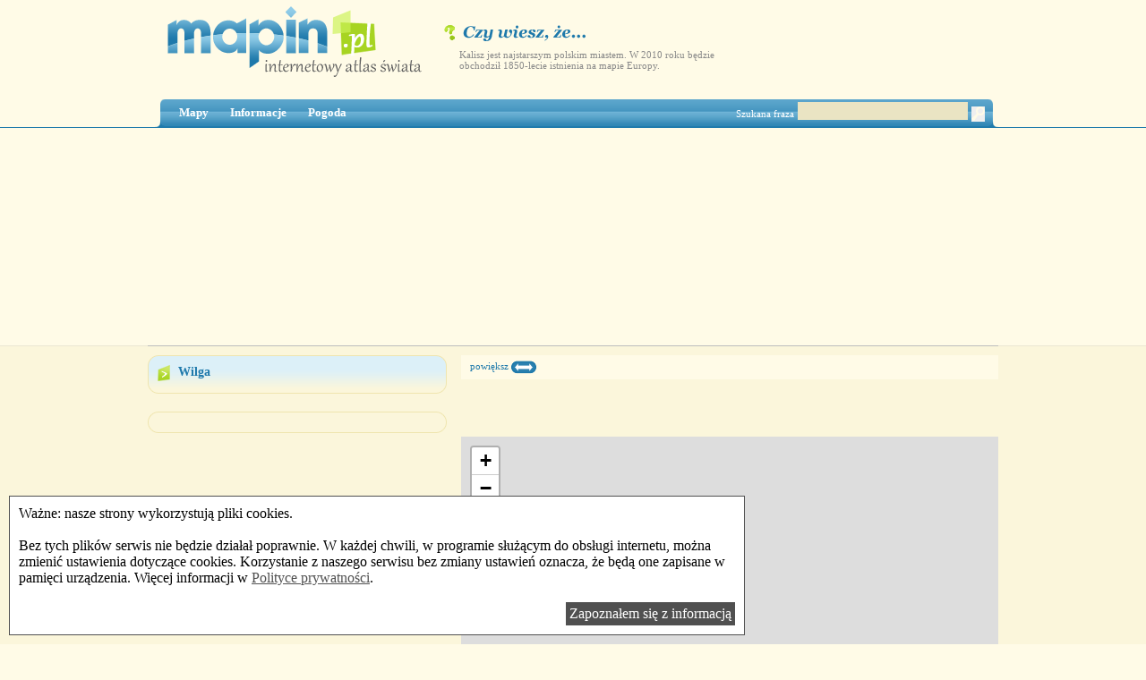

--- FILE ---
content_type: text/html; charset=UTF-8
request_url: http://www.mapin.pl/miasto/wilga_50648_atrakcje-turystyczne.htm
body_size: 7172
content:
<!DOCTYPE html PUBLIC "-//W3C//DTD XHTML 1.0 Strict//EN" "http://www.w3.org/TR/xhtml1/DTD/xhtml1-strict.dtd">
<html xmlns="http://www.w3.org/1999/xhtml" xml:lang="en" lang="en">
	<head>
		<meta http-equiv="Content-type" content="text/html; charset=utf-8" />
					<title>Wilga - szczegółowa mapa.</title>
            	      <meta name="Description" content="Polska, Wilga - plan miasta, atrakcje turystyczne, ciekawostki." />
		      	      <meta name="keywords" content="" />
		      	      <base href="http://www.mapin.pl/" />
		      			<link rel="stylesheet" type="text/css" href="/css/_main.css" />
					<link rel="stylesheet" type="text/css" href="/css/_develop.css" />
					<link rel="stylesheet" type="text/css" href="/css/obszar.css" />
					<link rel="stylesheet" type="text/css" href="/css/_hotele.css" />
									<script type="text/javascript" src="/js/_main.js"></script>
      			<script type="text/javascript" src="/js/map-resize.js"></script>
            <meta name="Author" content="VGT" />
	<!-- TradeDoubler site verification 1929713 -->
	<script type="text/javascript" src="http://redefine.hit.stat24.com/files/js/ado.js"></script>
	<script type="text/javascript">
	/* (c)AdOcean 2003-2010 */
	if(typeof ado!=="object"){ado={};ado.config=ado.preview=ado.placement=ado.master=ado.slave=function(){};} 
	ado.config({mode: "old", xml: false, characterEncoding: true});
	ado.preview({enabled: true, emiter: "redefine.hit.stat24.com", id: "5U6nrjCil_DOEmt3Ozgkj6yTEvHOVfK8NP4vveHiE93.W7"});
	</script>
<script type="text/javascript">
  var _gaq = _gaq || [];
  _gaq.push(['_setAccount', 'UA-179964-46']);
  _gaq.push(['_trackPageview']);

  (function() {
    var ga = document.createElement('script'); ga.type = 'text/javascript'; ga.async = true;
    ga.src = ('https:' == document.location.protocol ? 'https://ssl' : 'http://www') + '.google-analytics.com/ga.js';
    var s = document.getElementsByTagName('script')[0]; s.parentNode.insertBefore(ga, s);
  })();
</script>
	</head>
<body onload="load();" onunload="GUnload();">
<div id="header">
	<div class="main_container">
		<div class="reklama_box">
			 
<script type="text/javascript"><!--
google_ad_client = "pub-9682757275185662";
google_ad_width = 234;
google_ad_height = 60;
google_ad_format = "234x60_as";
//2007-01-22: gsn
google_ad_channel = "6060432558";
google_color_border = "58a3ca";
google_color_bg = "fffbe7";
google_color_link = "207bac";
google_color_text = "827e68";
google_color_url = "b6ba62";
//--></script>
<script type="text/javascript"
  src="http://pagead2.googlesyndication.com/pagead/show_ads.js">
</script>		</div>
		
		<div class="belka">
			<a class="logo" href="/" title="Mapa Świata">
				<img src="/images/logo.png" alt="Mapin.pl - internetowy atlas świata" />
			</a>
			
						<div class="czy_wiesz">
				Kalisz jest najstarszym polskim miastem. W 2010 roku będzie obchodził 1850-lecie istnienia na mapie Europy.			</div>
						
		</div>
	</div> <!-- main_container -->
	<div class="menu_container">
		<div class="main_container">
			
			<ul class="menu">
				<li>
					<a href="/html/mapy">Mapy</a>
				</li>
				<li>
					<a href="/html/informacje">Informacje</a>
				</li>
				<li>
					<a href="/html/pogoda">Pogoda</a>
				</li>

			</ul>
			
			<form class="szukajka" method="post" action="/html/szukaj.htm">
				<div>
					<span class="info">Szukana fraza</span>
					<input class="input" name="sSzukaj" value="" />
					<input class="submit" type="submit" name="sSzukajSubmit" value="" />
				</div>
			</form>
			
		</div>
	</div>
		
	<div class="reklama_pasek">
		 
<script type="text/javascript"><!--
google_ad_client = "pub-9682757275185662";
google_ad_width = 728;
google_ad_height = 15;
google_ad_format = "728x15_0ads_al_s";
//2007-01-22: gsn
google_ad_channel = "6060432558";
google_color_border = "fffbe7";
google_color_bg = "fffbe7";
google_color_link = "2c83b2";
google_color_text = "2c83b2";
google_color_url = "2c83b2";
//--></script>
<script type="text/javascript"
  src="http://pagead2.googlesyndication.com/pagead/show_ads.js">
</script>	</div>
	

	<div style="width:750px; margin:0px auto;">
	 
<div id="ado-sTs7fP9XOIZlSbi9pGWS85G7wDJXEiOguXEw.qaw3Az.i7"></div>
<script type="text/javascript">
	/* (c)AdOcean 2003-2010, redefine.Grupa_Sterta.Grupa_Mapin.Grupa_Mapin_750x200_Expand_Layer */
	ado.placement({id: 'ado-sTs7fP9XOIZlSbi9pGWS85G7wDJXEiOguXEw.qaw3Az.i7', server: 'redefine.hit.stat24.com' });
	</script>
        	</div>
		<div style="width:1000px;text-align:center;margin:0px auto;"><center> 
<script async src="//pagead2.googlesyndication.com/pagead/js/adsbygoogle.js"></script>
<ins class="adsbygoogle"
     style="display:inline-block;width:750px;height:200px"
     data-ad-client="ca-pub-9682757275185662"
     data-ad-slot="2153147329"></ins>
<script>
     (adsbygoogle = window.adsbygoogle || []).push({});
</script></center></div>
</div> <!-- header -->
	<div id="content">
		<div class="main_container">
		
			<div class="kolumna_lewa">
                                				<div class="naglowek">
					<a href="/miasto/wilga_50648.htm">Wilga</a>
				</div>
				
				<div class="statystyki">
					<div class="top"></div>
					
										
										
					<ul class="dane">
											</ul>
					<div class="bottom"></div>
				</div> <!-- statystyki -->
				<div style="text-align:center;">
					
 
<div id="ado-d9SlbIupTUMKHx.joerFjISy0IFS.sO4zyZda.9ziVf.37"></div>
<script type="text/javascript">
/* (c)AdOcean 2003-2010, redefine.Grupa_Sterta.Grupa_Mapin.Grupa_Mapin_300x250 */
ado.placement({id: 'ado-d9SlbIupTUMKHx.joerFjISy0IFS.sO4zyZda.9ziVf.37', server: 'redefine.hit.stat24.com' });
</script> 
<script type="text/javascript"><!--
google_ad_client = "pub-9682757275185662";
google_ad_width = 300;
google_ad_height = 250;
google_ad_format = "300x250_as";
//2007-01-22: gsn
google_ad_channel = "6060432558";
google_color_border = "a8d5e7";
google_color_bg = "ffffff";
google_color_link = "1e79ab";
google_color_text = "898989";
google_color_url = "83af00";
//--></script>
<script type="text/javascript"
  src="http://pagead2.googlesyndication.com/pagead/show_ads.js">
</script>				</div>
				<div class="opis_obszaru">
					<div class="top"></div>
					
					<div class="kategorie">
						<a href="/miasto/wilga_50648.htm" title="Wilga informacje">Informacje</a>
						| <a href="/miasto/wilga_50648_atrakcje-turystyczne.htm" title="Wilga atrakcje">Atrakcje</a>
						| <a href="/miasto/wilga_50648_ciekawostki.htm" title="Wilga ciekawostki">Ciekawostki</a>
					</div>
					
										<div class="bottom"></div>
				</div> <!-- opis -->
				
			</div> <!-- kolumna_lewa -->
			
			<div class="kolumna_prawa">
				<div id="mapa_pomniejsz" class="pomniejsz" style="display:none;">
					<span onclick="pomniejszMape();">pomniejsz</span>
					<img onclick="pomniejszMape();" src="/images/mapa-rozmiar.png" alt="rozmiar mapy" />
				</div>
				<div class="powieksz" onclick="powiekszMape();">
					<span>powiększ</a>
					<img src="/images/mapa-rozmiar.png" alt="rozmiar mapy" />
				</div>
                            	<div style="text-align:center;">
					 
<script type="text/javascript"><!--
google_ad_client = "pub-9682757275185662";
google_ad_width = 468;
google_ad_height = 60;
google_ad_format = "468x60_as";
//2007-01-22: gsn
google_ad_channel = "6060432558";
google_color_border = "0066cc";
google_color_bg = "ffffff";
google_color_link = "0066cc";
google_color_text = "000000";
google_color_url = "0066cc";
//--></script>
<script type="text/javascript"
  src="http://pagead2.googlesyndication.com/pagead/show_ads.js">
</script>				</div>
				<div id="mapa" class="google_map"></div>
				
<link href="/static/leaflet/leaflet.css" type="text/css" rel="stylesheet"/>
<link rel="stylesheet" href="/static/leaflet/leaflet-routing-machine.css" />
<script type="text/javascript" src="/static/leaflet/leaflet.js"></script>
<script src="/static/leaflet/leaflet-routing-machine.js"></script>
            <script>
    var map;
            var map_mapa = L.map('mapa', {drawControl: true}).setView([51.867, 21.383], 12);
L.tileLayer('http://osm.sterta.pl/{z}/{x}/{y}.png', { attribution: '&copy; <a href="http://osm.org/copyright">OpenStreetMap</a> contributors' }).addTo(map_mapa);
var markers_mapa = [];
for (var i in markers_mapa){
	    var markerData = markers_mapa[i];
	    if (markerData[4]){
	        var marker = L.marker([markerData[0],markerData[1]],{icon: window[markerData[4]]}).addTo(map_mapa);
	    } else {
             var marker = L.marker([markerData[0],markerData[1]]).addTo(map_mapa);
	    }
	    if (markerData[3]){
		    marker.bindPopup(markerData[3]);
	    } else {
    		marker.bindPopup(markerData[2]);
	    }
}

    </script>				
								<div class="komentarz_form" id="komentarz_form">
	<p class="naglowek">
		<img src="/images/marker.png" alt="" />
		Dodaj komentarz
	</p>
		<form method="post" action="http://www.mapin.pl/miasto/wilga_50648_atrakcje-turystyczne.htm#komentarz_form">
		<img src="/images/blank.jpg" />
		<div class="blok">
						<div class="opis">
				<strong>Nick</strong>
			</div>
			<div class="pole">
				<input class="input" type="text" name="sNick" value="" />
			</div>
		</div>
		
		<div class="blok">
						<div class="opis">
				<strong>Komentarz</strong>
			</div>
			<div class="pole">
				<textarea class="textarea" name="sTresc" rows="4" cols="50"></textarea>
			</div>
		</div>
		<div class="blok">
			<div class="submit">
				<input type="hidden" name="sHash" value="d4146bcaee71d93839b4d25f60052521" />
				<input class="submit" type="submit" name="sFormKomentarzSubmit" value="Dodaj komentarz" />
			</div>
		</div>
	</form>
	</div>
				
				<div class="naglowek_szeroki">
					<span>Inne miasta</span>
				</div>
				<div class="inne_miasta">
					<div class="top"></div>
					<div class="linki">
						<ul>
														<li>
								<a href="/miasto/barczewo.htm" title="mapa Barczewo">Barczewo</a>
							</li>
														<li>
								<a href="/miasto/bartoszyce.htm" title="mapa Bartoszyce">Bartoszyce</a>
							</li>
														<li>
								<a href="/miasto/bielawa_1928.htm" title="mapa Bielawa">Bielawa</a>
							</li>
														<li>
								<a href="/miasto/biskupiec.htm" title="mapa Biskupiec">Biskupiec</a>
							</li>
														<li>
								<a href="/miasto/borkowo_3193.htm" title="mapa Borkowo">Borkowo</a>
							</li>
														<li>
								<a href="/miasto/borkowo_3194.htm" title="mapa Borkowo">Borkowo</a>
							</li>
														<li>
								<a href="/miasto/borkowo_3195.htm" title="mapa Borkowo">Borkowo</a>
							</li>
														<li>
								<a href="/miasto/borkowo_3197.htm" title="mapa Borkowo">Borkowo</a>
							</li>
														<li>
								<a href="/miasto/brzoza_4333.htm" title="mapa Brzoza">Brzoza</a>
							</li>
														<li>
								<a href="/miasto/brzoza_4342.htm" title="mapa Brzoza">Brzoza</a>
							</li>
														<li>
								<a href="/miasto/bydgoszcz.htm" title="mapa Bydgoszcz">Bydgoszcz</a>
							</li>
														<li>
								<a href="/miasto/bytow.htm" title="mapa Bytow">Bytow</a>
							</li>
														<li>
								<a href="/miasto/ciechocinek.htm" title="mapa Ciechocinek">Ciechocinek</a>
							</li>
														<li>
								<a href="/miasto/cieszyn_6459.htm" title="mapa Cieszyn">Cieszyn</a>
							</li>
														<li>
								<a href="/miasto/czernikowo.htm" title="mapa Czernikowo">Czernikowo</a>
							</li>
														<li>
								<a href="/miasto/dabki_7381.htm" title="mapa Dabki">Dabki</a>
							</li>
														<li>
								<a href="/miasto/forst_10220.htm" title="mapa Forst">Forst</a>
							</li>
														<li>
								<a href="/miasto/gdansk.htm" title="mapa Gdansk">Gdansk</a>
							</li>
														<li>
								<a href="/miasto/gdow_10824.htm" title="mapa Gdow">Gdow</a>
							</li>
														<li>
								<a href="/miasto/gdynia.htm" title="mapa Gdynia">Gdynia</a>
							</li>
														<li>
								<a href="/miasto/gliwice.htm" title="mapa Gliwice">Gliwice</a>
							</li>
														<li>
								<a href="/miasto/gniezno.htm" title="mapa Gniezno">Gniezno</a>
							</li>
														<li>
								<a href="/miasto/goniadz.htm" title="mapa Goniadz">Goniadz</a>
							</li>
														<li>
								<a href="/miasto/gowino.htm" title="mapa Gowino">Gowino</a>
							</li>
														<li>
								<a href="/miasto/hel_14116.htm" title="mapa Hel">Hel</a>
							</li>
														<li>
								<a href="/miasto/jaworzno_15982.htm" title="mapa Jaworzno">Jaworzno</a>
							</li>
														<li>
								<a href="/miasto/jaworzno_15983.htm" title="mapa Jaworzno">Jaworzno</a>
							</li>
														<li>
								<a href="/miasto/jerzmanowice.htm" title="mapa Jerzmanowice">Jerzmanowice</a>
							</li>
														<li>
								<a href="/miasto/jugowice.htm" title="mapa Jugowice">Jugowice</a>
							</li>
														<li>
								<a href="/miasto/jurata.htm" title="mapa Jurata">Jurata</a>
							</li>
														<li>
								<a href="/miasto/kalisz_16981.htm" title="mapa Kalisz">Kalisz</a>
							</li>
														<li>
								<a href="/miasto/kalisz_16982.htm" title="mapa Kalisz">Kalisz</a>
							</li>
														<li>
								<a href="/miasto/karpacz.htm" title="mapa Karpacz">Karpacz</a>
							</li>
														<li>
								<a href="/miasto/kartuzy.htm" title="mapa Kartuzy">Kartuzy</a>
							</li>
														<li>
								<a href="/miasto/katowice.htm" title="mapa Katowice">Katowice</a>
							</li>
														<li>
								<a href="/miasto/kielce_18214.htm" title="mapa Kielce">Kielce</a>
							</li>
														<li>
								<a href="/miasto/kobylnica_19231.htm" title="mapa Kobylnica">Kobylnica</a>
							</li>
														<li>
								<a href="/miasto/kolobrzeg.htm" title="mapa Kolobrzeg">Kolobrzeg</a>
							</li>
														<li>
								<a href="/miasto/kosakowo_21351.htm" title="mapa Kosakowo">Kosakowo</a>
							</li>
														<li>
								<a href="/miasto/koscierzyna.htm" title="mapa Koscierzyna">Koscierzyna</a>
							</li>
														<li>
								<a href="/miasto/koszalin.htm" title="mapa Koszalin">Koszalin</a>
							</li>
														<li>
								<a href="/miasto/kowary_21838.htm" title="mapa Kowary">Kowary</a>
							</li>
														<li>
								<a href="/miasto/krakow_22163.htm" title="mapa Krakow">Krakow</a>
							</li>
														<li>
								<a href="/miasto/krakow_6598.htm" title="mapa Kraków">Kraków</a>
							</li>
														<li>
								<a href="/miasto/kroczyce.htm" title="mapa Kroczyce">Kroczyce</a>
							</li>
														<li>
								<a href="/miasto/krosno_22627.htm" title="mapa Krosno">Krosno</a>
							</li>
														<li>
								<a href="/miasto/kruklanki.htm" title="mapa Kruklanki">Kruklanki</a>
							</li>
														<li>
								<a href="/miasto/krynica-zdroj.htm" title="mapa Krynica Zdroj">Krynica Zdroj</a>
							</li>
														<li>
								<a href="/miasto/kwidzyn.htm" title="mapa Kwidzyn">Kwidzyn</a>
							</li>
														<li>
								<a href="/miasto/legnica.htm" title="mapa Legnica">Legnica</a>
							</li>
														<li>
								<a href="/miasto/leszno_25115.htm" title="mapa Leszno">Leszno</a>
							</li>
														<li>
								<a href="/miasto/lipowa_25674.htm" title="mapa Lipowa">Lipowa</a>
							</li>
														<li>
								<a href="/miasto/lipowa_25675.htm" title="mapa Lipowa">Lipowa</a>
							</li>
														<li>
								<a href="/miasto/lublin_26364.htm" title="mapa Lublin">Lublin</a>
							</li>
														<li>
								<a href="/miasto/malbork.htm" title="mapa Malbork">Malbork</a>
							</li>
														<li>
								<a href="/miasto/marcinowice_27698.htm" title="mapa Marcinowice">Marcinowice</a>
							</li>
														<li>
								<a href="/miasto/mezowo.htm" title="mapa Mezowo">Mezowo</a>
							</li>
														<li>
								<a href="/miasto/mielec.htm" title="mapa Mielec">Mielec</a>
							</li>
														<li>
								<a href="/miasto/mielno_28701.htm" title="mapa Mielno">Mielno</a>
							</li>
														<li>
								<a href="/miasto/mielno_28703.htm" title="mapa Mielno">Mielno</a>
							</li>
														<li>
								<a href="/miasto/modlnica.htm" title="mapa Modlnica">Modlnica</a>
							</li>
														<li>
								<a href="/miasto/morag_29686.htm" title="mapa Morag">Morag</a>
							</li>
														<li>
								<a href="/miasto/mory_29742.htm" title="mapa Mory">Mory</a>
							</li>
														<li>
								<a href="/miasto/mragowo.htm" title="mapa Mragowo">Mragowo</a>
							</li>
														<li>
								<a href="/miasto/muszyna.htm" title="mapa Muszyna">Muszyna</a>
							</li>
														<li>
								<a href="/miasto/nowe_31620.htm" title="mapa Nowe">Nowe</a>
							</li>
														<li>
								<a href="/miasto/olecko.htm" title="mapa Olecko">Olecko</a>
							</li>
														<li>
								<a href="/miasto/olesnica_32644.htm" title="mapa Olesnica">Olesnica</a>
							</li>
														<li>
								<a href="/miasto/olesnica_32648.htm" title="mapa Olesnica">Olesnica</a>
							</li>
														<li>
								<a href="/miasto/olsztyn_32821.htm" title="mapa Olsztyn">Olsztyn</a>
							</li>
														<li>
								<a href="/miasto/opole_32940.htm" title="mapa Opole">Opole</a>
							</li>
														<li>
								<a href="/miasto/osiecznica_33173.htm" title="mapa Osiecznica">Osiecznica</a>
							</li>
														<li>
								<a href="/miasto/osiecznica_33174.htm" title="mapa Osiecznica">Osiecznica</a>
							</li>
														<li>
								<a href="/miasto/piaseczno_34585.htm" title="mapa Piaseczno">Piaseczno</a>
							</li>
														<li>
								<a href="/miasto/piaseczno_34586.htm" title="mapa Piaseczno">Piaseczno</a>
							</li>
														<li>
								<a href="/miasto/piaseczno_34587.htm" title="mapa Piaseczno">Piaseczno</a>
							</li>
														<li>
								<a href="/miasto/piaseczno_34588.htm" title="mapa Piaseczno">Piaseczno</a>
							</li>
														<li>
								<a href="/miasto/pila_35016.htm" title="mapa Pila">Pila</a>
							</li>
														<li>
								<a href="/miasto/pisz.htm" title="mapa Pisz">Pisz</a>
							</li>
														<li>
								<a href="/miasto/pobierowo.htm" title="mapa Pobierowo">Pobierowo</a>
							</li>
														<li>
								<a href="/miasto/pomlewo.htm" title="mapa Pomlewo">Pomlewo</a>
							</li>
														<li>
								<a href="/miasto/pozezdrze.htm" title="mapa Pozezdrze">Pozezdrze</a>
							</li>
														<li>
								<a href="/miasto/poznan_36907.htm" title="mapa Poznan">Poznan</a>
							</li>
														<li>
								<a href="/miasto/przyszowice.htm" title="mapa Przyszowice">Przyszowice</a>
							</li>
														<li>
								<a href="/miasto/puszczykowo_37969.htm" title="mapa Puszczykowo">Puszczykowo</a>
							</li>
														<li>
								<a href="/miasto/puszczykowo_37970.htm" title="mapa Puszczykowo">Puszczykowo</a>
							</li>
														<li>
								<a href="/miasto/pyrzowice.htm" title="mapa Pyrzowice">Pyrzowice</a>
							</li>
														<li>
								<a href="/miasto/raciborz.htm" title="mapa Racibórz">Racibórz</a>
							</li>
														<li>
								<a href="/miasto/radom_38229.htm" title="mapa Radom">Radom</a>
							</li>
														<li>
								<a href="/miasto/rewal.htm" title="mapa Rewal">Rewal</a>
							</li>
														<li>
								<a href="/miasto/rowy_39610.htm" title="mapa Rowy">Rowy</a>
							</li>
														<li>
								<a href="/miasto/rumia_40113.htm" title="mapa Rumia">Rumia</a>
							</li>
														<li>
								<a href="/miasto/rydzewo_40448.htm" title="mapa Rydzewo">Rydzewo</a>
							</li>
														<li>
								<a href="/miasto/rydzewo_40449.htm" title="mapa Rydzewo">Rydzewo</a>
							</li>
														<li>
								<a href="/miasto/rydzewo_40451.htm" title="mapa Rydzewo">Rydzewo</a>
							</li>
														<li>
								<a href="/miasto/rydzewo_40454.htm" title="mapa Rydzewo">Rydzewo</a>
							</li>
														<li>
								<a href="/miasto/rydzewo_40447.htm" title="mapa Rydzewo">Rydzewo</a>
							</li>
														<li>
								<a href="/miasto/ryn_40487.htm" title="mapa Ryn">Ryn</a>
							</li>
														<li>
								<a href="/miasto/serock_41690.htm" title="mapa Serock">Serock</a>
							</li>
														<li>
								<a href="/miasto/sieniawa_42048.htm" title="mapa Sieniawa">Sieniawa</a>
							</li>
														<li>
								<a href="/miasto/sieniawa_42049.htm" title="mapa Sieniawa">Sieniawa</a>
							</li>
														<li>
								<a href="/miasto/skawina.htm" title="mapa Skawina">Skawina</a>
							</li>
														<li>
								<a href="/miasto/sochaczew.htm" title="mapa Sochaczew">Sochaczew</a>
							</li>
														<li>
								<a href="/miasto/sopot_43729.htm" title="mapa Sopot">Sopot</a>
							</li>
														<li>
								<a href="/miasto/sosnowiec_43794.htm" title="mapa Sosnowiec">Sosnowiec</a>
							</li>
														<li>
								<a href="/miasto/sosnowiec_43795.htm" title="mapa Sosnowiec">Sosnowiec</a>
							</li>
														<li>
								<a href="/miasto/spychowo.htm" title="mapa Spychowo">Spychowo</a>
							</li>
														<li>
								<a href="/miasto/starachowice.htm" title="mapa Starachowice">Starachowice</a>
							</li>
														<li>
								<a href="/miasto/stawiguda_44636.htm" title="mapa Stawiguda">Stawiguda</a>
							</li>
														<li>
								<a href="/miasto/stawiguda_44637.htm" title="mapa Stawiguda">Stawiguda</a>
							</li>
														<li>
								<a href="/miasto/swinoujscie.htm" title="mapa Swinoujscie">Swinoujscie</a>
							</li>
														<li>
								<a href="/miasto/szczaniec.htm" title="mapa Szczaniec">Szczaniec</a>
							</li>
														<li>
								<a href="/miasto/szczawnica.htm" title="mapa Szczawnica">Szczawnica</a>
							</li>
														<li>
								<a href="/miasto/szczecin_46483.htm" title="mapa Szczecin">Szczecin</a>
							</li>
														<li>
								<a href="/miasto/szczyrk.htm" title="mapa Szczyrk">Szczyrk</a>
							</li>
														<li>
								<a href="/miasto/tolkmicko.htm" title="mapa Tolkmicko">Tolkmicko</a>
							</li>
														<li>
								<a href="/miasto/tychy.htm" title="mapa Tychy">Tychy</a>
							</li>
														<li>
								<a href="/miasto/ustka_48995.htm" title="mapa Ustka">Ustka</a>
							</li>
														<li>
								<a href="/miasto/ustron_49001.htm" title="mapa Ustron">Ustron</a>
							</li>
														<li>
								<a href="/miasto/wadowice.htm" title="mapa Wadowice">Wadowice</a>
							</li>
														<li>
								<a href="/miasto/warszawa_49429.htm" title="mapa Warszawa">Warszawa</a>
							</li>
														<li>
								<a href="/miasto/warszawa_49433.htm" title="mapa Warszawa">Warszawa</a>
							</li>
														<li>
								<a href="/miasto/wejherowo.htm" title="mapa Wejherowo">Wejherowo</a>
							</li>
														<li>
								<a href="/miasto/wieliczka.htm" title="mapa Wieliczka">Wieliczka</a>
							</li>
														<li>
								<a href="/miasto/wisla.htm" title="mapa Wisla">Wisla</a>
							</li>
														<li>
								<a href="/miasto/witkowo_51016.htm" title="mapa Witkowo">Witkowo</a>
							</li>
														<li>
								<a href="/miasto/wroclaw.htm" title="mapa Wrocław">Wrocław</a>
							</li>
														<li>
								<a href="/miasto/wronki_52415.htm" title="mapa Wronki">Wronki</a>
							</li>
														<li>
								<a href="/miasto/zabrze.htm" title="mapa Zabrze">Zabrze</a>
							</li>
														<li>
								<a href="/miasto/zakopane.htm" title="mapa Zakopane">Zakopane</a>
							</li>
														<li>
								<a href="/miasto/zawiercie.htm" title="mapa Zawiercie">Zawiercie</a>
							</li>
														<li>
								<a href="/miasto/zblewo_54607.htm" title="mapa Zblewo">Zblewo</a>
							</li>
														<li>
								<a href="/miasto/zblewo_54608.htm" title="mapa Zblewo">Zblewo</a>
							</li>
														<li>
								<a href="/miasto/zduny_54747.htm" title="mapa Zduny">Zduny</a>
							</li>
														<li>
								<a href="/miasto/zduny_54748.htm" title="mapa Zduny">Zduny</a>
							</li>
													</ul>
					</div> <!-- linki -->
					<div class="bottom"></div>
				</div>
				
			</div> <!-- kolumna_prawa -->
			
			
						<div class="naglowek_hotele">
				<span>Hotele w regionie</span>
			</div>
			<div class="hotele">
				<div class="top"></div>
								<div class="hotel">
					<strong class="nazwa">
						<a href="/hotel/186854_park-rekreacyjno-biznesowy-las-woda.htm">
							Park Rekreacyjno-Biznesowy Las Woda						</a>
					</strong>
					<a href="/hotel/186854_park-rekreacyjno-biznesowy-las-woda.htm">
						<img class="photo" src="http://aff.bstatic.com/images/hotel/org/173/1734380.jpg" width="130" alt="" />
					</a>
										<div class="klasa_3"></div>
										<p class="opis">Hotel ten otoczony jest lasem sosnowym oraz idealnie nadaje się na wypoczynek na świeżym powietrzu. Na jego terenie znajduje się kort tenisowy oraz boisko do siatkówki.</p>
					<div class="cb"></div>
				</div>
												<div class="wszystkie">
					<a href="/hotele/wilga_50648.htm">zobacz wszystkie</a>
				</div>
				<div class="bottom"></div>
			</div> <!-- hotele -->
					</div> <!-- main_container -->
	</div> <!-- content -->
<div id="footer">
	<div class="main_container">
		<!-- string(44) "/miasto/wilga_50648_atrakcje-turystyczne.htm"
 -->		<div class="reklama_pasek">
			 
<script type="text/javascript"><!--
google_ad_client = "pub-9682757275185662";
google_ad_width = 728;
google_ad_height = 15;
google_ad_format = "728x15_0ads_al_s";
//2007-01-22: gsn
google_ad_channel = "6060432558";
google_color_border = "fffbe7";
google_color_bg = "fffbe7";
google_color_link = "2c83b2";
google_color_text = "2c83b2";
google_color_url = "2c83b2";
//--></script>
<script type="text/javascript"
  src="http://pagead2.googlesyndication.com/pagead/show_ads.js">
</script>		</div>
		
		<a href="/polityka_prywatnosci.html">Polityka Prywatnosci</a> | 
		Copyright &copy; 1999-2026 <span class="sterta">Sterta.pl</span>
	</div>
</div>
 
<div id="ado-MA_Vz.x27WBO2f.uEMil3R0fY1bGBxIZaIYpopmE9d7.y7"></div>
<script type="text/javascript">
/* (c)AdOcean 2003-2010, redefine.Grupa_Sterta.Grupa_Mapin.Grupa_Mapin_1x1_Corner_Scroller_Sticker */
ado.placement({id: 'ado-MA_Vz.x27WBO2f.uEMil3R0fY1bGBxIZaIYpopmE9d7.y7', server: 'redefine.hit.stat24.com' });
</script><div id="cookieWrap" style="position:fixed;max-width:800px;width:90%;left:0;bottom:0px;background:#ffffff;border:1px solid #505050;margin:10px;padding:10px;z-index:99999999;color:#000000;" >
Ważne: nasze strony wykorzystują pliki cookies.<br/>
<br/>
Bez tych plików serwis nie będzie działał poprawnie. W każdej chwili, w programie służącym do obsługi internetu, można zmienić ustawienia dotyczące cookies. Korzystanie z naszego serwisu bez zmiany ustawień oznacza, że będą one zapisane w pamięci urządzenia. Więcej informacji w <a href="http://sterta.pl/polityka_prywatnosci.html" target="_blank" style="color:#505050;">Polityce prywatności</a>.
<br/>
<br/>
<span onclick="closeCookieWrap();" style="display:block;float:right;background-color:#505050;color:#ffffff;cursor:pointer;padding:4px;">Zapoznałem się z informacją</span>
</div>
<script type="text/javascript">
function setCookie(c_name,value,exdays)
{
var exdate=new Date();
exdate.setDate(exdate.getDate() + exdays);
var c_value=escape(value) + ((exdays==null) ? "" : "; expires="+exdate.toUTCString());
document.cookie=c_name + "=" + c_value;
}
function getCookie(c_name)
{
var i,x,y,ARRcookies=document.cookie.split(";");
for (i=0;i<ARRcookies.length;i++)
{
  x=ARRcookies[i].substr(0,ARRcookies[i].indexOf("="));
  y=ARRcookies[i].substr(ARRcookies[i].indexOf("=")+1);
  x=x.replace(/^\s+|\s+$/g,"");
  if (x==c_name)
    {
    return unescape(y);
    }
  }
}
var cook = getCookie('cookies-accepted');
if (cook){
 document.getElementById('cookieWrap').style.display="none";
}
function closeCookieWrap(){
 document.getElementById('cookieWrap').style.display="none";
}
setCookie('cookies-accepted','true',356);
</script></body>
</html>

--- FILE ---
content_type: text/html; charset=utf-8
request_url: https://www.google.com/recaptcha/api2/aframe
body_size: 265
content:
<!DOCTYPE HTML><html><head><meta http-equiv="content-type" content="text/html; charset=UTF-8"></head><body><script nonce="ECoorIVxo8PS8opjx14cFQ">/** Anti-fraud and anti-abuse applications only. See google.com/recaptcha */ try{var clients={'sodar':'https://pagead2.googlesyndication.com/pagead/sodar?'};window.addEventListener("message",function(a){try{if(a.source===window.parent){var b=JSON.parse(a.data);var c=clients[b['id']];if(c){var d=document.createElement('img');d.src=c+b['params']+'&rc='+(localStorage.getItem("rc::a")?sessionStorage.getItem("rc::b"):"");window.document.body.appendChild(d);sessionStorage.setItem("rc::e",parseInt(sessionStorage.getItem("rc::e")||0)+1);localStorage.setItem("rc::h",'1769038024482');}}}catch(b){}});window.parent.postMessage("_grecaptcha_ready", "*");}catch(b){}</script></body></html>

--- FILE ---
content_type: text/css
request_url: http://www.mapin.pl/css/_main.css
body_size: 1163
content:
html, body, div, p,
h1, h2, h3, h4, h5, h6,
form, input, select, textarea,
img, pre, object, hr, a{
margin:0px;
padding:0px;
border:0px;
}

body{
	font-family:Georgia;
	background-color:#fffbe7;
}
div.main_container{
	width:950px;
	margin:0px auto;
}


a{
    color: #207BAC;
}
#header{
	background-color:#fffbe7;
}
#header div.reklama_box{
	width:240px;
	margin-top:25px;
	float:right;
}
#header div.belka{
	padding:5px 0px 0px;
	overflow:auto;
}
#header div.belka a.logo{
	display:block;
	margin:0px 20px 0px 20px;
	float:left;
}
#header div.belka div.czy_wiesz{
	width:300px;
	margin-top:20px;
	padding:30px 20px 0px 20px;
	float:left;
	color:#898989;
	background-image:url('/images/czy-wiesz.png');
	background-repeat: no-repeat;
	font-size:11px;
}
#header form.szukajka{
	float:right;
	padding:2px 15px 0px 0px;
}
#header form.szukajka span.info{
	display:inline-block;
	margin-top:5px;
	font-size:11px;
	color:#FFF;
	vertical-align:middle;
}
#header form.szukajka input.input{
	width:180px;
	height:20px;
	padding:0px 5px;
	font-family:Tahoma;
	font-size:11px;
	color:#858169;
	background-color:#eae4c3;
}
#header form.szukajka input.submit{
	width:15px;
	height:17px;
	margin-top:6px;
	background-image:url('/images/search-form-submit.png');
	background-repeat:no-repeat;
	cursor:pointer;
	vertical-align:middle;
}
#header div.reklama_pasek{
	clear:both;
	padding:10px 0px;
	text-align:center;
}
#header div.menu_container{
	height:31px;
	margin-top:20px;
	border-bottom:solid 1px #207bac;
	background:url('/images/menu-bg.png') center no-repeat;
}
#header div.menu_container ul.menu{
	margin:0px;
	padding:5px 0px 0px 25px;
	float:left;
	list-style:none;
}
#header div.menu_container ul.menu li{
	display:inline;
}
#header div.menu_container ul.menu li a{
	padding:0px 10px;
	font-size:13px;
	font-weight:bold;
	color:#FFF;
	text-decoration:none;
}


#content{
	background-image:url('/images/line-bg.png');
	background-repeat:repeat-x;
	background-color:#fbf6db;
}
#content div.main_container{
	padding:10px 0px;
	border-top:solid 1px #bdbdbd;
	overflow:auto;
}


#footer{
	color:#c4ba82;
	font-size:10px;
	background-image:url('/images/line-bg.png');
	background-repeat:repeat-x;
	background-color:#fffbe7;
	text-align:center;
}
#footer div.main_container{
	padding:10px 0px;
	border-top:solid 1px #bdbdbd;
}
#footer div.reklama_pasek{
	clear:both;
	padding:10px 0px;
	text-align:center;
}
#footer a{
	color:#c4ba82;
}
#footer .sterta{
	font-weight:bold;
	color:#898989;
}


/* wbudowane komunikaty frameworka*/
div.fw_msg_info, div.fw_msg_error, div.fw_msg_ok{
margin:4px 10px;
text-align:center;
border:solid 2px;
}
div.fw_msg_info strong, div.fw_msg_error strong, div.fw_msg_ok strong{
display:block;
padding:3px 0px;
color:#FFF;
}
div.fw_msg_tresc{
padding:10px;
}
div.fw_msg_info{
border-color:#4444FF;
}
div.fw_msg_info strong{
background-color:#4444FF;
}
div.fw_msg_error{
border-color:#FF0000;
}
div.fw_msg_error strong{
background-color:#FF0000;
}
div.fw_msg_ok{
border-color:#009900;
}
div.fw_msg_ok strong{
background-color:#009900;
}

/* uniwersalne klasy */
.left{
text-align:left;
}
.center{
text-align:center;
}
.right{
text-align:right;
}
.cb{
clear:both;
}


--- FILE ---
content_type: text/css
request_url: http://www.mapin.pl/css/_develop.css
body_size: 299
content:
#develop{
margin:0px 5px 0px;
padding:5px;
background-color:#EEE;
}

span.develop_hide{
font-size:11px;
font-weight:bold;
float:right;
cursor:pointer;
color:#000;
}
span.develop_hide:hover{
color:#F00;
}

pre.develop_array{
font-size:10px;
font-family:Verdana;
margin-bottom:5px;
color:#000;
background-color:#EEE;
}
pre.develop_array strong{
margin-right:10px;
}

div.develop_queries{
font-size:10px;
font-family:Verdana;
color:#000;
background-color:#EEE;
}
div.develop_queries div{
color:#000;
background-color:#EEE;
}
div.develop_queries strong{
color:#F00;
}

div.develop_dane{
text-align:center;
font-size:12px;
}

--- FILE ---
content_type: text/css
request_url: http://www.mapin.pl/css/obszar.css
body_size: 1610
content:
div.kolumna_lewa{
	width:334px;
	float:left;
}
div.kolumna_prawa{
	width:600px;
	float:right;
}

div.google_map{
	height:600px;
}

div.naglowek{
	width:300px;
	height:32px;
	margin-bottom:20px;
	padding-top:11px;
	padding-left:34px;
	color:#1e79ab;
	font-size:14px;
	font-weight:bold;
	background-image:url('/images/title-bg.png');
}
div.naglowek a{
	color:#1e79ab;
	text-decoration:none;
}
div.naglowek_szeroki{
	width:566px;
	height:32px;
	margin-top:10px;
	margin-bottom:20px;
	padding-top:11px;
	padding-left:34px;
	color:#1e79ab;
	font-size:14px;
	font-weight:bold;
	background-image:url('/images/title-600-bg.png');
}

div.inne_miasta{
	width:600px;
	margin:0px 0px 20px;
	overflow:auto;
	background-image:url('/images/ramka-600-middle.png');
}
div.inne_miasta div.top{
	height:11px;
	background-image:url('/images/ramka-600-top.png');
}
div.inne_miasta div.bottom{
	clear:both;
	height:12px;
	background-image:url('/images/ramka-600-bottom.png');
}
div.inne_miasta ul{
	margin:0px;
	padding:0px;
	list-style:none;
}
div.inne_miasta li{
	display:block;
	width:170px;
	margin-left:10px;
	padding:3px 0px 3px 12px;
	float:left;
	font-size:12px;
	font-weight:bold;
	background-position:left center;
	background-image:url('/images/list-dot.png');
	background-repeat:no-repeat;
}
div.inne_miasta li a{
	color:#90b41c;
	text-decoration:none;
}


div.statystyki{
	width:334px;
	margin-bottom:20px;
	background-image:url('/images/ramka-middle.png');
}
div.statystyki div.top{
	height:12px;
	background-image:url('/images/ramka-top.png');
}
div.statystyki div.bottom{
	height:12px;
	background-image:url('/images/ramka-bottom.png');
}
div.statystyki div.zdjecie{
	padding:10px 0px;
	text-align:center;
}

div.statystyki div.opis{
	padding:0px 10px;
	text-align:justify;
	color:#4d4a37;
	font-size:11px;
}
div.statystyki ul.dane{
	margin:0px 10px;
	padding:0px;
	color:#4d4a37;
	font-size:11px;
	list-style-type:none;
}
div.statystyki ul.dane li{
	padding:5px 0px 5px 12px;
	background-position:left center;
	background-image:url('/images/list-dot.png');
	background-repeat:no-repeat;
}
div.statystyki ul.dane li a{
	text-decoration:underline;
}

div.opis_obszaru{
	width:334px;
	margin-bottom:20px;
	background-image:url('/images/ramka-middle.png');
}
div.opis_obszaru div.top{
	height:10px;
	background-image:url('/images/ramka-fill-top.png');
}
div.opis_obszaru div.bottom{
	height:12px;
	background-image:url('/images/ramka-bottom.png');
}
div.opis_obszaru div.kategorie{
	padding-bottom:5px;
	text-align:center;
	font-size:12px;
	color:#baae70;
	background-color:#efe5af;
}
div.opis_obszaru div.kategorie span,
div.opis_obszaru div.kategorie a{
	font-weight:bold;
	color:#4d4a37;
}
div.opis_obszaru div.tresc{
	padding:10px 10px 0px;
	text-align:justify;
	font-size:11px;
}
div.opis_obszaru div.tresc a{
	color:#4d4a37;
	text-decoration:underline;
	font-weight:bold;
}

div.pomniejsz{
	width:100%;
	position:absolute;
	top:0px;
	left:0px;
}
div.pomniejsz,
div.powieksz{
	padding:6px 10px;
	text-align:left;
	color:#1e79ab;
	font-size:11px;
	background-color:#fffbe7;
	cursor:pointer; 
}
div.pomniejsz img,
div.powieksz img{
	vertical-align:middle;
}


div.linki_lista p.naglowek{
	margin-bottom:2px;
	padding:15px 0px 10px 5px;
	color:#716d5a;
	font-size:14px;
	font-weight:bold;
	background-color:#fffbe7;
}
div.linki_lista p.naglowek img{
	margin-right:5px;
	vertical-align:middle;
}
div.linki_lista div.linki{
	padding:10px 15px;
	overflow:auto;
	background-color:#fffbe7;
}
div.linki_lista div.linki ul{
	margin:0px;
	padding:0px;
	list-style:none;
}
div.linki_lista div.linki li,
div.linki_lista div.linki li{
	display:block;
	width:170px;
	padding:3px 0px 3px 12px;
	float:left;
	font-size:12px;
	font-weight:bold;
	background-position:left center;
	background-image:url('/images/list-dot.png');
	background-repeat:no-repeat;
}
div.linki_lista div.linki a.default{
	color:#90b41c;
}
div.linki_lista div.linki a.wazny{
	color:#507400;
}
div.linki_lista a.wszystkie_miasta{
	display:block;
	float:right;
	margin:20px 5px 10px;
	text-align:right;
	color:#90b41c;
	font-size:12px;
	font-weight:bold;
}


div.komentarz_form p.naglowek{
	margin-top:3px;
	margin-bottom:2px;
	padding:15px 0px 10px 5px;
	color:#716d5a;
	font-size:14px;
	font-weight:bold;
	background-color:#fffbe7;
}
div.komentarz_form p.naglowek img{
	margin-right:5px;
	vertical-align:middle;
}
div.komentarz_form div.info{
	background-color:#fffbe7;
	font-family:Tahoma;
}
div.komentarz_form div.info p{
	padding:10px;
	font-weight:bold;
	font-size:11px;
	color:#090;
}
div.komentarz_form form{
	background-color:#fffbe7;
	font-family:Tahoma
}
div.komentarz_form form div.blok{
	padding:10px 0px;
	clear:both;
	overflow:auto;
}
div.komentarz_form form p.blad{
	padding:5px 100px;
	font-family:tahoma;
	font-weight:bold;
	font-size:11px;
	color:#F00;
}
div.komentarz_form div.opis{
	width:90px;
	float:left;
}
div.komentarz_form div.pole{
	width:500px;
	float:right;
}
div.komentarz_form div.submit{
	width:500px;
	float:right;
}
div.komentarz_form div.opis strong{
	display:block;
	padding-top:5px;
	padding-left:40px;
	font-weight:normal;
	font-size:11px;
	color:#858169;
}
div.komentarz_form input.input{
	width:146px;
	padding-left:5px;
	padding-right:5px;
	padding-top:3px;
	height:21px;
	font-family:Tahoma;
	font-size:11px;
	color:#858169;
	background-image: url('/images/komentarz-form-input.png');
	background-repeat: no-repeat;
	background-color:#fffbe7;
}
div.komentarz_form input.submit{
	width:123px;
	height:27px;
	font-family:Tahoma;
	font-weight:bold;
	color:#FFF;
	background-image: url('/images/komentarz-form-submit.png');
	cursor:pointer;
}
div.komentarz_form textarea.textarea{
	width:478px;
	height:72px;
	padding:5px;
	font-family:Tahoma;
	font-size:11px;
	color:#858169;
	background-image: url('/images/komentarz-form-textarea.png');
}



div.komentarze{
	font-family:Tahoma;
	font-size:11px;
}
div.komentarze p.naglowek{
	margin-top:3px;
	margin-bottom:2px;
	padding:15px 0px 10px 10px;
	color:#716d5a;
	font-size:14px;
	font-weight:bold;
	background-color:#fffbe7;
}
div.komentarze p.naglowek img{
	margin-right:5px;
	vertical-align:middle;
}
div.komentarze div.komentarz,
div.komentarze div.komentarz_even{
	padding:15px 15px 15px 35px;
}
div.komentarze div.komentarz{
	background-color:#fffbe7;
}
div.komentarze div.komentarz_even{
	background-color:#fffef7;
}
div.komentarze div.info span.nick{
	color:#a7d422;
	font-weight:bold;
}
div.komentarze div.info span.data{
	color:#c0bba2;
}
div.komentarze div.tresc{
	padding:5px 0px 0px;
	color:#858169;
}


--- FILE ---
content_type: text/css
request_url: http://www.mapin.pl/css/_hotele.css
body_size: 749
content:
div.naglowek_hotele{
	width:910px;
	height:32px;
	margin-bottom:20px;
	padding-top:11px;
	padding-left:40px;
	clear:both;
	color:#1e79ab;
	font-size:14px;
	font-weight:bold;
	background-image:url('/images/title-big-bg.png');
}


div.hotele{
	width:950px;
	margin-bottom:20px;
	background-image:url('/images/ramka-big-middle.png');
}
div.hotele div.top{
	height:11px;
	background-image:url('/images/ramka-big-top.png');
}
div.hotele div.bottom{
	clear:both;
	height:10px;
	background-image:url('/images/ramka-big-bottom.png');
}
div.hotele div.hotel{
	float:left;
	width:315px;
	margin:0px 0px 20px;
}
div.hotele div.separator{
	clear:both;
}
div.hotele strong.nazwa a{
	display:block;
	margin:0px 20px;
	padding:5px 0px 5px 15px;
	border-bottom:solid 1px #FFF;
	color:#4d4a37;
	font-size:11px;
	font-weight:bold;
	vertical-align:middle;
	background-position:left center;
	background-image:url('/images/list-dot.png');
	background-repeat:no-repeat;
}
div.hotele img.photo{
	margin:10px 0px 0px 15px;
	padding:5px;
	float:left;
	background-color:#FFF;
}
div.hotele p.opis{
	width:145px;
	padding:10px 0px 0px 10px;
	text-align:justify;
	float:left;
	color:#4d4a37;
	font-size:11px;
}
div.hotele div.klasa_1,
div.hotele div.klasa_2,
div.hotele div.klasa_3,
div.hotele div.klasa_4,
div.hotele div.klasa_5{
	height:13px;
	margin:10px 0px 0px 10px;
	float:left;
	background-image:url('/images/star.png');
}
div.hotele div.klasa_1{
	width:13px;
}
div.hotele div.klasa_2{
	width:26px;
}
div.hotele div.klasa_3{
	width:39px;
}
div.hotele div.klasa_4{
	width:52px;
}
div.hotele div.klasa_5{
	width:65px;
}

div.hotele div.wszystkie{
	padding-right:50px;
	clear:both;
	text-align:right;
}
div.hotele div.wszystkie a{
	font-weight:bold;
	font-size:12px;
	
}

div.hotele div.strony{
	text-align:right;
	padding-right:30px;
	clear:both;
}
div.hotele div.strony a.strona{
	display:inline-block;
	width:27px;
	height:21px;
	padding-top:5px;
	color:#716c51;
	text-align:center;
	font-size:12px;
	font-weight:bold;
	font-family:Arial;
	background-image:url('/images/page-bg.png');
	background-repeat:no-repeat;
}
div.hotele div.strony a.strona_aktywna{
	display:inline-block;
	width:27px;
	height:21px;
	padding-top:5px;
	color:#FFF;
	text-align:center;
	font-size:12px;
	font-weight:bold;
	font-family:Arial;
	background-image:url('/images/page-active-bg.png');
	background-repeat:no-repeat;
}


--- FILE ---
content_type: application/javascript
request_url: http://www.mapin.pl/js/_main.js
body_size: 427
content:
//
// Copyright (c) 2007, Tomek Gubala (http://www.vgtworld.pl, vgt@pro.wp.pl)
// Copying forbidden without permission of the author. / Kopiowanie bez zgody autora zabronione.
//
/**
*
*
*@author VGT
*@copyright Copyright (c) 2007, Tomek Gubala (http://www.vgtworld.pl, vgt@pro.wp.pl)
*@package Framework
*@version 7.8.11
*/
/**
* funkcja ukrywa / wyswietla element o danym id
*
*@param String id elementu do ukrycia / wyswietlenia
*@since 1.1
*@return Boolean
*/
function hideToggle(sId)
	{
	var element = document.getElementById(sId);
	if (element != null)
		{
		if (element.style.display != '')
			element.style.display = '';
		else
			element.style.display = 'none';
		return true;
		}
	else
		return false;
	}

--- FILE ---
content_type: application/javascript
request_url: http://www.mapin.pl/js/map-resize.js
body_size: 261
content:
function powiekszMape()
	{
	document.getElementById('mapa_pomniejsz').style.display = 'block';
	document.getElementById('mapa').style.top = '25px';
	document.getElementById('mapa').style.left = '0px';
	document.getElementById('mapa').style.position = 'absolute';
	document.getElementById('mapa').style.width = '100%';
	document.getElementById('mapa').style.height = document.body.clientHeight;
	map_mapa.checkResize();
	}
function pomniejszMape()
	{
	document.getElementById('mapa_pomniejsz').style.display = 'none';
	document.getElementById('mapa').style.top = '0px';
	document.getElementById('mapa').style.left = '0px';
	document.getElementById('mapa').style.position = 'relative';
	document.getElementById('mapa').style.width = '600px';
	document.getElementById('mapa').style.height = '600px';
	map_mapa.checkResize();
	}
